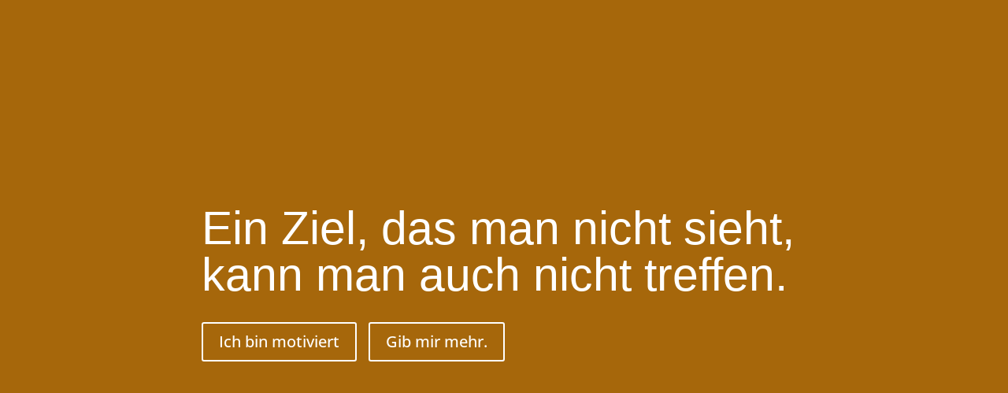

--- FILE ---
content_type: text/css
request_url: https://www.motiviermich.com/wp-content/uploads/gfonts_local/gfonts_local.css?ver=6.9
body_size: 11883
content:
@font-face { font-family: "Open Sans";font-style: normal;font-weight: 300;font-display: swap;
						src: url("http://www.motiviermich.com/wp-content/uploads/gfonts_local/Open_Sans/Open_Sans_300.eot"); /* IE9 Compat Modes */
						src: url("http://www.motiviermich.com/wp-content/uploads/gfonts_local/Open_Sans/Open_Sans_300.eot?#iefix") format("embedded-opentype"), /* IE6-IE8 */
							 url("http://www.motiviermich.com/wp-content/uploads/gfonts_local/Open_Sans/Open_Sans_300.woff2") format("woff2"), /* Super Modern Browsers */
							 url("http://www.motiviermich.com/wp-content/uploads/gfonts_local/Open_Sans/Open_Sans_300.woff") format("woff"), /* Pretty Modern Browsers */
							 url("http://www.motiviermich.com/wp-content/uploads/gfonts_local/Open_Sans/Open_Sans_300.ttf")  format("truetype"), /* Safari, Android, iOS */
						 url("http://www.motiviermich.com/wp-content/uploads/gfonts_local/Open_Sans/Open_Sans_300.svg#svgFontName") format("svg"); /* Legacy iOS */ }
@font-face { font-family: "Open Sans";font-style: italic;font-weight: 300;font-display: swap;
						src: url("http://www.motiviermich.com/wp-content/uploads/gfonts_local/Open_Sans/Open_Sans_300italic.eot"); /* IE9 Compat Modes */
						src: url("http://www.motiviermich.com/wp-content/uploads/gfonts_local/Open_Sans/Open_Sans_300italic.eot?#iefix") format("embedded-opentype"), /* IE6-IE8 */
							 url("http://www.motiviermich.com/wp-content/uploads/gfonts_local/Open_Sans/Open_Sans_300italic.woff2") format("woff2"), /* Super Modern Browsers */
							 url("http://www.motiviermich.com/wp-content/uploads/gfonts_local/Open_Sans/Open_Sans_300italic.woff") format("woff"), /* Pretty Modern Browsers */
							 url("http://www.motiviermich.com/wp-content/uploads/gfonts_local/Open_Sans/Open_Sans_300italic.ttf")  format("truetype"), /* Safari, Android, iOS */
						 url("http://www.motiviermich.com/wp-content/uploads/gfonts_local/Open_Sans/Open_Sans_300italic.svg#svgFontName") format("svg"); /* Legacy iOS */ }
@font-face { font-family: "Open Sans";font-style: normal;font-weight: 500;font-display: swap;
						src: url("http://www.motiviermich.com/wp-content/uploads/gfonts_local/Open_Sans/Open_Sans_500.eot"); /* IE9 Compat Modes */
						src: url("http://www.motiviermich.com/wp-content/uploads/gfonts_local/Open_Sans/Open_Sans_500.eot?#iefix") format("embedded-opentype"), /* IE6-IE8 */
							 url("http://www.motiviermich.com/wp-content/uploads/gfonts_local/Open_Sans/Open_Sans_500.woff2") format("woff2"), /* Super Modern Browsers */
							 url("http://www.motiviermich.com/wp-content/uploads/gfonts_local/Open_Sans/Open_Sans_500.woff") format("woff"), /* Pretty Modern Browsers */
							 url("http://www.motiviermich.com/wp-content/uploads/gfonts_local/Open_Sans/Open_Sans_500.ttf")  format("truetype"), /* Safari, Android, iOS */
						 url("http://www.motiviermich.com/wp-content/uploads/gfonts_local/Open_Sans/Open_Sans_500.svg#svgFontName") format("svg"); /* Legacy iOS */ }
@font-face { font-family: "Open Sans";font-style: italic;font-weight: 500;font-display: swap;
						src: url("http://www.motiviermich.com/wp-content/uploads/gfonts_local/Open_Sans/Open_Sans_500italic.eot"); /* IE9 Compat Modes */
						src: url("http://www.motiviermich.com/wp-content/uploads/gfonts_local/Open_Sans/Open_Sans_500italic.eot?#iefix") format("embedded-opentype"), /* IE6-IE8 */
							 url("http://www.motiviermich.com/wp-content/uploads/gfonts_local/Open_Sans/Open_Sans_500italic.woff2") format("woff2"), /* Super Modern Browsers */
							 url("http://www.motiviermich.com/wp-content/uploads/gfonts_local/Open_Sans/Open_Sans_500italic.woff") format("woff"), /* Pretty Modern Browsers */
							 url("http://www.motiviermich.com/wp-content/uploads/gfonts_local/Open_Sans/Open_Sans_500italic.ttf")  format("truetype"), /* Safari, Android, iOS */
						 url("http://www.motiviermich.com/wp-content/uploads/gfonts_local/Open_Sans/Open_Sans_500italic.svg#svgFontName") format("svg"); /* Legacy iOS */ }
@font-face { font-family: "Open Sans";font-style: normal;font-weight: 600;font-display: swap;
						src: url("http://www.motiviermich.com/wp-content/uploads/gfonts_local/Open_Sans/Open_Sans_600.eot"); /* IE9 Compat Modes */
						src: url("http://www.motiviermich.com/wp-content/uploads/gfonts_local/Open_Sans/Open_Sans_600.eot?#iefix") format("embedded-opentype"), /* IE6-IE8 */
							 url("http://www.motiviermich.com/wp-content/uploads/gfonts_local/Open_Sans/Open_Sans_600.woff2") format("woff2"), /* Super Modern Browsers */
							 url("http://www.motiviermich.com/wp-content/uploads/gfonts_local/Open_Sans/Open_Sans_600.woff") format("woff"), /* Pretty Modern Browsers */
							 url("http://www.motiviermich.com/wp-content/uploads/gfonts_local/Open_Sans/Open_Sans_600.ttf")  format("truetype"), /* Safari, Android, iOS */
						 url("http://www.motiviermich.com/wp-content/uploads/gfonts_local/Open_Sans/Open_Sans_600.svg#svgFontName") format("svg"); /* Legacy iOS */ }
@font-face { font-family: "Open Sans";font-style: italic;font-weight: 600;font-display: swap;
						src: url("http://www.motiviermich.com/wp-content/uploads/gfonts_local/Open_Sans/Open_Sans_600italic.eot"); /* IE9 Compat Modes */
						src: url("http://www.motiviermich.com/wp-content/uploads/gfonts_local/Open_Sans/Open_Sans_600italic.eot?#iefix") format("embedded-opentype"), /* IE6-IE8 */
							 url("http://www.motiviermich.com/wp-content/uploads/gfonts_local/Open_Sans/Open_Sans_600italic.woff2") format("woff2"), /* Super Modern Browsers */
							 url("http://www.motiviermich.com/wp-content/uploads/gfonts_local/Open_Sans/Open_Sans_600italic.woff") format("woff"), /* Pretty Modern Browsers */
							 url("http://www.motiviermich.com/wp-content/uploads/gfonts_local/Open_Sans/Open_Sans_600italic.ttf")  format("truetype"), /* Safari, Android, iOS */
						 url("http://www.motiviermich.com/wp-content/uploads/gfonts_local/Open_Sans/Open_Sans_600italic.svg#svgFontName") format("svg"); /* Legacy iOS */ }
@font-face { font-family: "Open Sans";font-style: normal;font-weight: 700;font-display: swap;
						src: url("http://www.motiviermich.com/wp-content/uploads/gfonts_local/Open_Sans/Open_Sans_700.eot"); /* IE9 Compat Modes */
						src: url("http://www.motiviermich.com/wp-content/uploads/gfonts_local/Open_Sans/Open_Sans_700.eot?#iefix") format("embedded-opentype"), /* IE6-IE8 */
							 url("http://www.motiviermich.com/wp-content/uploads/gfonts_local/Open_Sans/Open_Sans_700.woff2") format("woff2"), /* Super Modern Browsers */
							 url("http://www.motiviermich.com/wp-content/uploads/gfonts_local/Open_Sans/Open_Sans_700.woff") format("woff"), /* Pretty Modern Browsers */
							 url("http://www.motiviermich.com/wp-content/uploads/gfonts_local/Open_Sans/Open_Sans_700.ttf")  format("truetype"), /* Safari, Android, iOS */
						 url("http://www.motiviermich.com/wp-content/uploads/gfonts_local/Open_Sans/Open_Sans_700.svg#svgFontName") format("svg"); /* Legacy iOS */ }
@font-face { font-family: "Open Sans";font-style: italic;font-weight: 700;font-display: swap;
						src: url("http://www.motiviermich.com/wp-content/uploads/gfonts_local/Open_Sans/Open_Sans_700italic.eot"); /* IE9 Compat Modes */
						src: url("http://www.motiviermich.com/wp-content/uploads/gfonts_local/Open_Sans/Open_Sans_700italic.eot?#iefix") format("embedded-opentype"), /* IE6-IE8 */
							 url("http://www.motiviermich.com/wp-content/uploads/gfonts_local/Open_Sans/Open_Sans_700italic.woff2") format("woff2"), /* Super Modern Browsers */
							 url("http://www.motiviermich.com/wp-content/uploads/gfonts_local/Open_Sans/Open_Sans_700italic.woff") format("woff"), /* Pretty Modern Browsers */
							 url("http://www.motiviermich.com/wp-content/uploads/gfonts_local/Open_Sans/Open_Sans_700italic.ttf")  format("truetype"), /* Safari, Android, iOS */
						 url("http://www.motiviermich.com/wp-content/uploads/gfonts_local/Open_Sans/Open_Sans_700italic.svg#svgFontName") format("svg"); /* Legacy iOS */ }
@font-face { font-family: "Open Sans";font-style: normal;font-weight: 800;font-display: swap;
						src: url("http://www.motiviermich.com/wp-content/uploads/gfonts_local/Open_Sans/Open_Sans_800.eot"); /* IE9 Compat Modes */
						src: url("http://www.motiviermich.com/wp-content/uploads/gfonts_local/Open_Sans/Open_Sans_800.eot?#iefix") format("embedded-opentype"), /* IE6-IE8 */
							 url("http://www.motiviermich.com/wp-content/uploads/gfonts_local/Open_Sans/Open_Sans_800.woff2") format("woff2"), /* Super Modern Browsers */
							 url("http://www.motiviermich.com/wp-content/uploads/gfonts_local/Open_Sans/Open_Sans_800.woff") format("woff"), /* Pretty Modern Browsers */
							 url("http://www.motiviermich.com/wp-content/uploads/gfonts_local/Open_Sans/Open_Sans_800.ttf")  format("truetype"), /* Safari, Android, iOS */
						 url("http://www.motiviermich.com/wp-content/uploads/gfonts_local/Open_Sans/Open_Sans_800.svg#svgFontName") format("svg"); /* Legacy iOS */ }
@font-face { font-family: "Open Sans";font-style: italic;font-weight: 800;font-display: swap;
						src: url("http://www.motiviermich.com/wp-content/uploads/gfonts_local/Open_Sans/Open_Sans_800italic.eot"); /* IE9 Compat Modes */
						src: url("http://www.motiviermich.com/wp-content/uploads/gfonts_local/Open_Sans/Open_Sans_800italic.eot?#iefix") format("embedded-opentype"), /* IE6-IE8 */
							 url("http://www.motiviermich.com/wp-content/uploads/gfonts_local/Open_Sans/Open_Sans_800italic.woff2") format("woff2"), /* Super Modern Browsers */
							 url("http://www.motiviermich.com/wp-content/uploads/gfonts_local/Open_Sans/Open_Sans_800italic.woff") format("woff"), /* Pretty Modern Browsers */
							 url("http://www.motiviermich.com/wp-content/uploads/gfonts_local/Open_Sans/Open_Sans_800italic.ttf")  format("truetype"), /* Safari, Android, iOS */
						 url("http://www.motiviermich.com/wp-content/uploads/gfonts_local/Open_Sans/Open_Sans_800italic.svg#svgFontName") format("svg"); /* Legacy iOS */ }
@font-face { font-family: "Open Sans";font-style: italic;font-weight: 400;font-display: swap;
						src: url("http://www.motiviermich.com/wp-content/uploads/gfonts_local/Open_Sans/Open_Sans_italic.eot"); /* IE9 Compat Modes */
						src: url("http://www.motiviermich.com/wp-content/uploads/gfonts_local/Open_Sans/Open_Sans_italic.eot?#iefix") format("embedded-opentype"), /* IE6-IE8 */
							 url("http://www.motiviermich.com/wp-content/uploads/gfonts_local/Open_Sans/Open_Sans_italic.woff2") format("woff2"), /* Super Modern Browsers */
							 url("http://www.motiviermich.com/wp-content/uploads/gfonts_local/Open_Sans/Open_Sans_italic.woff") format("woff"), /* Pretty Modern Browsers */
							 url("http://www.motiviermich.com/wp-content/uploads/gfonts_local/Open_Sans/Open_Sans_italic.ttf")  format("truetype"), /* Safari, Android, iOS */
						 url("http://www.motiviermich.com/wp-content/uploads/gfonts_local/Open_Sans/Open_Sans_italic.svg#svgFontName") format("svg"); /* Legacy iOS */ }
@font-face { font-family: "Open Sans";font-style: regular;font-weight: 400;font-display: swap;
						src: url("http://www.motiviermich.com/wp-content/uploads/gfonts_local/Open_Sans/Open_Sans_regular.eot"); /* IE9 Compat Modes */
						src: url("http://www.motiviermich.com/wp-content/uploads/gfonts_local/Open_Sans/Open_Sans_regular.eot?#iefix") format("embedded-opentype"), /* IE6-IE8 */
							 url("http://www.motiviermich.com/wp-content/uploads/gfonts_local/Open_Sans/Open_Sans_regular.woff2") format("woff2"), /* Super Modern Browsers */
							 url("http://www.motiviermich.com/wp-content/uploads/gfonts_local/Open_Sans/Open_Sans_regular.woff") format("woff"), /* Pretty Modern Browsers */
							 url("http://www.motiviermich.com/wp-content/uploads/gfonts_local/Open_Sans/Open_Sans_regular.ttf")  format("truetype"), /* Safari, Android, iOS */
						 url("http://www.motiviermich.com/wp-content/uploads/gfonts_local/Open_Sans/Open_Sans_regular.svg#svgFontName") format("svg"); /* Legacy iOS */ }
